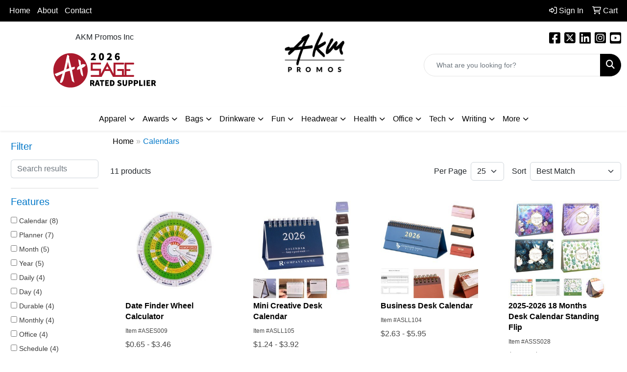

--- FILE ---
content_type: text/html
request_url: https://www.akmpromos.com/ws/ws.dll/StartSrch?UID=264737&WENavID=21395203
body_size: 9793
content:
<!DOCTYPE html>
<html lang="en"><head>
<meta charset="utf-8">
<meta http-equiv="X-UA-Compatible" content="IE=edge">
<meta name="viewport" content="width=device-width, initial-scale=1">
<!-- The above 3 meta tags *must* come first in the head; any other head content must come *after* these tags -->


<link href="/distsite/styles/8/css/bootstrap.min.css" rel="stylesheet" />
<link href="https://fonts.googleapis.com/css?family=Open+Sans:400,600|Oswald:400,600" rel="stylesheet">
<link href="/distsite/styles/8/css/owl.carousel.min.css" rel="stylesheet">
<link href="/distsite/styles/8/css/nouislider.css" rel="stylesheet">
<!--<link href="/distsite/styles/8/css/menu.css" rel="stylesheet"/>-->
<link href="/distsite/styles/8/css/flexslider.css" rel="stylesheet">
<link href="/distsite/styles/8/css/all.min.css" rel="stylesheet">
<link href="/distsite/styles/8/css/slick/slick.css" rel="stylesheet"/>
<link href="/distsite/styles/8/css/lightbox/lightbox.css" rel="stylesheet"  />
<link href="/distsite/styles/8/css/yamm.css" rel="stylesheet" />
<!-- Custom styles for this theme -->
<link href="/we/we.dll/StyleSheet?UN=264737&Type=WETheme&TS=C45965.4688194444" rel="stylesheet">
<!-- Custom styles for this theme -->
<link href="/we/we.dll/StyleSheet?UN=264737&Type=WETheme-PS&TS=C45965.4688194444" rel="stylesheet">
<style>


@media screen and (min-width: 992px) {
#header-inner > div > div > div.col-sm.text-center {
    display: flex;
flex-direction:row-reverse;
    justify-content: center;
    align-items: center;
    gap: 1rem;
}
}


</style>

<!-- HTML5 shim and Respond.js for IE8 support of HTML5 elements and media queries -->
<!--[if lt IE 9]>
      <script src="https://oss.maxcdn.com/html5shiv/3.7.3/html5shiv.min.js"></script>
      <script src="https://oss.maxcdn.com/respond/1.4.2/respond.min.js"></script>
    <![endif]-->

</head>

<body style="background:#fff;">


  <!-- Slide-Out Menu -->
  <div id="filter-menu" class="filter-menu">
    <button id="close-menu" class="btn-close"></button>
    <div class="menu-content">
      
<aside class="filter-sidebar">



<div class="filter-section first">
	<h2>Filter</h2>
	 <div class="input-group mb-3">
	 <input type="text" style="border-right:0;" placeholder="Search results" class="form-control text-search-within-results" name="SearchWithinResults" value="" maxlength="100" onkeyup="HandleTextFilter(event);">
	  <label class="input-group-text" style="background-color:#fff;"><a  style="display:none;" href="javascript:void(0);" class="remove-filter" data-toggle="tooltip" title="Clear" onclick="ClearTextFilter();"><i class="far fa-times" aria-hidden="true"></i> <span class="fa-sr-only">x</span></a></label>
	</div>
</div>

<a href="javascript:void(0);" class="clear-filters"  style="display:none;" onclick="ClearDrillDown();">Clear all filters</a>

<div class="filter-section"  style="display:none;">
	<h2>Categories</h2>

	<div class="filter-list">

	 

		<!-- wrapper for more filters -->
        <div class="show-filter">

		</div><!-- showfilters -->

	</div>

		<a href="#" class="show-more"  style="display:none;" >Show more</a>
</div>


<div class="filter-section" >
	<h2>Features</h2>

		<div class="filter-list">

	  		<div class="checkbox"><label><input class="filtercheckbox" type="checkbox" name="2|Calendar" ><span> Calendar (8)</span></label></div><div class="checkbox"><label><input class="filtercheckbox" type="checkbox" name="2|Planner" ><span> Planner (7)</span></label></div><div class="checkbox"><label><input class="filtercheckbox" type="checkbox" name="2|Month" ><span> Month (5)</span></label></div><div class="checkbox"><label><input class="filtercheckbox" type="checkbox" name="2|Year" ><span> Year (5)</span></label></div><div class="checkbox"><label><input class="filtercheckbox" type="checkbox" name="2|Daily" ><span> Daily (4)</span></label></div><div class="checkbox"><label><input class="filtercheckbox" type="checkbox" name="2|Day" ><span> Day (4)</span></label></div><div class="checkbox"><label><input class="filtercheckbox" type="checkbox" name="2|Durable" ><span> Durable (4)</span></label></div><div class="checkbox"><label><input class="filtercheckbox" type="checkbox" name="2|Monthly" ><span> Monthly (4)</span></label></div><div class="checkbox"><label><input class="filtercheckbox" type="checkbox" name="2|Office" ><span> Office (4)</span></label></div><div class="checkbox"><label><input class="filtercheckbox" type="checkbox" name="2|Schedule" ><span> Schedule (4)</span></label></div><div class="show-filter"><div class="checkbox"><label><input class="filtercheckbox" type="checkbox" name="2|Weekly" ><span> Weekly (4)</span></label></div><div class="checkbox"><label><input class="filtercheckbox" type="checkbox" name="2|Creative" ><span> Creative (3)</span></label></div><div class="checkbox"><label><input class="filtercheckbox" type="checkbox" name="2|Date" ><span> Date (3)</span></label></div><div class="checkbox"><label><input class="filtercheckbox" type="checkbox" name="2|Date keeper" ><span> Date keeper (3)</span></label></div><div class="checkbox"><label><input class="filtercheckbox" type="checkbox" name="2|Decoration" ><span> Decoration (3)</span></label></div><div class="checkbox"><label><input class="filtercheckbox" type="checkbox" name="2|Display" ><span> Display (3)</span></label></div><div class="checkbox"><label><input class="filtercheckbox" type="checkbox" name="2|Paper" ><span> Paper (3)</span></label></div><div class="checkbox"><label><input class="filtercheckbox" type="checkbox" name="2|Perpetual" ><span> Perpetual (3)</span></label></div><div class="checkbox"><label><input class="filtercheckbox" type="checkbox" name="2|Rectangle" ><span> Rectangle (3)</span></label></div><div class="checkbox"><label><input class="filtercheckbox" type="checkbox" name="2|Reusable" ><span> Reusable (3)</span></label></div><div class="checkbox"><label><input class="filtercheckbox" type="checkbox" name="2|Rotating" ><span> Rotating (3)</span></label></div><div class="checkbox"><label><input class="filtercheckbox" type="checkbox" name="2|Wooden" ><span> Wooden (3)</span></label></div><div class="checkbox"><label><input class="filtercheckbox" type="checkbox" name="2|Decorative" ><span> Decorative (2)</span></label></div><div class="checkbox"><label><input class="filtercheckbox" type="checkbox" name="2|Desk" ><span> Desk (2)</span></label></div><div class="checkbox"><label><input class="filtercheckbox" type="checkbox" name="2|Eco friendly" ><span> Eco friendly (2)</span></label></div><div class="checkbox"><label><input class="filtercheckbox" type="checkbox" name="2|Functional" ><span> Functional (2)</span></label></div><div class="checkbox"><label><input class="filtercheckbox" type="checkbox" name="2|Home" ><span> Home (2)</span></label></div><div class="checkbox"><label><input class="filtercheckbox" type="checkbox" name="2|Journal" ><span> Journal (2)</span></label></div><div class="checkbox"><label><input class="filtercheckbox" type="checkbox" name="2|Manual" ><span> Manual (2)</span></label></div><div class="checkbox"><label><input class="filtercheckbox" type="checkbox" name="2|Notebook" ><span> Notebook (2)</span></label></div><div class="checkbox"><label><input class="filtercheckbox" type="checkbox" name="2|Organizer" ><span> Organizer (2)</span></label></div><div class="checkbox"><label><input class="filtercheckbox" type="checkbox" name="2|Ornament" ><span> Ornament (2)</span></label></div><div class="checkbox"><label><input class="filtercheckbox" type="checkbox" name="2|Practical" ><span> Practical (2)</span></label></div><div class="checkbox"><label><input class="filtercheckbox" type="checkbox" name="2|Spiral bound" ><span> Spiral bound (2)</span></label></div><div class="checkbox"><label><input class="filtercheckbox" type="checkbox" name="2|Vintage" ><span> Vintage (2)</span></label></div><div class="checkbox"><label><input class="filtercheckbox" type="checkbox" name="2|12 month" ><span> 12 month (1)</span></label></div><div class="checkbox"><label><input class="filtercheckbox" type="checkbox" name="2|14" ><span> 14 (1)</span></label></div><div class="checkbox"><label><input class="filtercheckbox" type="checkbox" name="2|18 month" ><span> 18 month (1)</span></label></div><div class="checkbox"><label><input class="filtercheckbox" type="checkbox" name="2|2026" ><span> 2026 (1)</span></label></div><div class="checkbox"><label><input class="filtercheckbox" type="checkbox" name="2|A5" ><span> A5 (1)</span></label></div><div class="checkbox"><label><input class="filtercheckbox" type="checkbox" name="2|Academic" ><span> Academic (1)</span></label></div><div class="checkbox"><label><input class="filtercheckbox" type="checkbox" name="2|Academic planner" ><span> Academic planner (1)</span></label></div><div class="checkbox"><label><input class="filtercheckbox" type="checkbox" name="2|Adjustable" ><span> Adjustable (1)</span></label></div><div class="checkbox"><label><input class="filtercheckbox" type="checkbox" name="2|Agenda" ><span> Agenda (1)</span></label></div><div class="checkbox"><label><input class="filtercheckbox" type="checkbox" name="2|Birth" ><span> Birth (1)</span></label></div><div class="checkbox"><label><input class="filtercheckbox" type="checkbox" name="2|Calculator" ><span> Calculator (1)</span></label></div><div class="checkbox"><label><input class="filtercheckbox" type="checkbox" name="2|Chart" ><span> Chart (1)</span></label></div><div class="checkbox"><label><input class="filtercheckbox" type="checkbox" name="2|Circle" ><span> Circle (1)</span></label></div><div class="checkbox"><label><input class="filtercheckbox" type="checkbox" name="2|Classic" ><span> Classic (1)</span></label></div><div class="checkbox"><label><input class="filtercheckbox" type="checkbox" name="2|Data" ><span> Data (1)</span></label></div></div>

			<!-- wrapper for more filters -->
			<div class="show-filter">

			</div><!-- showfilters -->
 		</div>
		<a href="#" class="show-more"  >Show more</a>


</div>


<div class="filter-section" >
	<h2>Colors</h2>

		<div class="filter-list">

		  	<div class="checkbox"><label><input class="filtercheckbox" type="checkbox" name="1|Black" ><span> Black (6)</span></label></div><div class="checkbox"><label><input class="filtercheckbox" type="checkbox" name="1|Brown" ><span> Brown (6)</span></label></div><div class="checkbox"><label><input class="filtercheckbox" type="checkbox" name="1|Blue" ><span> Blue (5)</span></label></div><div class="checkbox"><label><input class="filtercheckbox" type="checkbox" name="1|Pink" ><span> Pink (4)</span></label></div><div class="checkbox"><label><input class="filtercheckbox" type="checkbox" name="1|Gray" ><span> Gray (3)</span></label></div><div class="checkbox"><label><input class="filtercheckbox" type="checkbox" name="1|Purple" ><span> Purple (3)</span></label></div><div class="checkbox"><label><input class="filtercheckbox" type="checkbox" name="1|Red" ><span> Red (3)</span></label></div><div class="checkbox"><label><input class="filtercheckbox" type="checkbox" name="1|White" ><span> White (3)</span></label></div><div class="checkbox"><label><input class="filtercheckbox" type="checkbox" name="1|Beige" ><span> Beige (1)</span></label></div><div class="checkbox"><label><input class="filtercheckbox" type="checkbox" name="1|Beige/white" ><span> Beige/white (1)</span></label></div><div class="show-filter"><div class="checkbox"><label><input class="filtercheckbox" type="checkbox" name="1|Black/blue" ><span> Black/blue (1)</span></label></div><div class="checkbox"><label><input class="filtercheckbox" type="checkbox" name="1|Black/yellow" ><span> Black/yellow (1)</span></label></div><div class="checkbox"><label><input class="filtercheckbox" type="checkbox" name="1|Blak/red" ><span> Blak/red (1)</span></label></div><div class="checkbox"><label><input class="filtercheckbox" type="checkbox" name="1|Green" ><span> Green (1)</span></label></div><div class="checkbox"><label><input class="filtercheckbox" type="checkbox" name="1|Green/white" ><span> Green/white (1)</span></label></div><div class="checkbox"><label><input class="filtercheckbox" type="checkbox" name="1|Orange" ><span> Orange (1)</span></label></div><div class="checkbox"><label><input class="filtercheckbox" type="checkbox" name="1|Red/yellow/white" ><span> Red/yellow/white (1)</span></label></div><div class="checkbox"><label><input class="filtercheckbox" type="checkbox" name="1|Various" ><span> Various (1)</span></label></div><div class="checkbox"><label><input class="filtercheckbox" type="checkbox" name="1|Yellow" ><span> Yellow (1)</span></label></div></div>


			<!-- wrapper for more filters -->
			<div class="show-filter">

			</div><!-- showfilters -->

		  </div>

		<a href="#" class="show-more"  >Show more</a>
</div>


<div class="filter-section"  >
	<h2>Price Range</h2>
	<div class="filter-price-wrap">
		<div class="filter-price-inner">
			<div class="input-group">
				<span class="input-group-text input-group-text-white">$</span>
				<input type="text" class="form-control form-control-sm filter-min-prices" name="min-prices" value="" placeholder="Min" onkeyup="HandlePriceFilter(event);">
			</div>
			<div class="input-group">
				<span class="input-group-text input-group-text-white">$</span>
				<input type="text" class="form-control form-control-sm filter-max-prices" name="max-prices" value="" placeholder="Max" onkeyup="HandlePriceFilter(event);">
			</div>
		</div>
		<a href="javascript:void(0)" onclick="SetPriceFilter();" ><i class="fa-solid fa-chevron-right"></i></a>
	</div>
</div>

<div class="filter-section"   >
	<h2>Quantity</h2>
	<div class="filter-price-wrap mb-2">
		<input type="text" class="form-control form-control-sm filter-quantity" value="" placeholder="Qty" onkeyup="HandleQuantityFilter(event);">
		<a href="javascript:void(0)" onclick="SetQuantityFilter();"><i class="fa-solid fa-chevron-right"></i></a>
	</div>
</div>




	</aside>

    </div>
</div>




	<div class="container-fluid">
		<div class="row">

			<div class="col-md-3 col-lg-2">
        <div class="d-none d-md-block">
          <div id="desktop-filter">
            
<aside class="filter-sidebar">



<div class="filter-section first">
	<h2>Filter</h2>
	 <div class="input-group mb-3">
	 <input type="text" style="border-right:0;" placeholder="Search results" class="form-control text-search-within-results" name="SearchWithinResults" value="" maxlength="100" onkeyup="HandleTextFilter(event);">
	  <label class="input-group-text" style="background-color:#fff;"><a  style="display:none;" href="javascript:void(0);" class="remove-filter" data-toggle="tooltip" title="Clear" onclick="ClearTextFilter();"><i class="far fa-times" aria-hidden="true"></i> <span class="fa-sr-only">x</span></a></label>
	</div>
</div>

<a href="javascript:void(0);" class="clear-filters"  style="display:none;" onclick="ClearDrillDown();">Clear all filters</a>

<div class="filter-section"  style="display:none;">
	<h2>Categories</h2>

	<div class="filter-list">

	 

		<!-- wrapper for more filters -->
        <div class="show-filter">

		</div><!-- showfilters -->

	</div>

		<a href="#" class="show-more"  style="display:none;" >Show more</a>
</div>


<div class="filter-section" >
	<h2>Features</h2>

		<div class="filter-list">

	  		<div class="checkbox"><label><input class="filtercheckbox" type="checkbox" name="2|Calendar" ><span> Calendar (8)</span></label></div><div class="checkbox"><label><input class="filtercheckbox" type="checkbox" name="2|Planner" ><span> Planner (7)</span></label></div><div class="checkbox"><label><input class="filtercheckbox" type="checkbox" name="2|Month" ><span> Month (5)</span></label></div><div class="checkbox"><label><input class="filtercheckbox" type="checkbox" name="2|Year" ><span> Year (5)</span></label></div><div class="checkbox"><label><input class="filtercheckbox" type="checkbox" name="2|Daily" ><span> Daily (4)</span></label></div><div class="checkbox"><label><input class="filtercheckbox" type="checkbox" name="2|Day" ><span> Day (4)</span></label></div><div class="checkbox"><label><input class="filtercheckbox" type="checkbox" name="2|Durable" ><span> Durable (4)</span></label></div><div class="checkbox"><label><input class="filtercheckbox" type="checkbox" name="2|Monthly" ><span> Monthly (4)</span></label></div><div class="checkbox"><label><input class="filtercheckbox" type="checkbox" name="2|Office" ><span> Office (4)</span></label></div><div class="checkbox"><label><input class="filtercheckbox" type="checkbox" name="2|Schedule" ><span> Schedule (4)</span></label></div><div class="show-filter"><div class="checkbox"><label><input class="filtercheckbox" type="checkbox" name="2|Weekly" ><span> Weekly (4)</span></label></div><div class="checkbox"><label><input class="filtercheckbox" type="checkbox" name="2|Creative" ><span> Creative (3)</span></label></div><div class="checkbox"><label><input class="filtercheckbox" type="checkbox" name="2|Date" ><span> Date (3)</span></label></div><div class="checkbox"><label><input class="filtercheckbox" type="checkbox" name="2|Date keeper" ><span> Date keeper (3)</span></label></div><div class="checkbox"><label><input class="filtercheckbox" type="checkbox" name="2|Decoration" ><span> Decoration (3)</span></label></div><div class="checkbox"><label><input class="filtercheckbox" type="checkbox" name="2|Display" ><span> Display (3)</span></label></div><div class="checkbox"><label><input class="filtercheckbox" type="checkbox" name="2|Paper" ><span> Paper (3)</span></label></div><div class="checkbox"><label><input class="filtercheckbox" type="checkbox" name="2|Perpetual" ><span> Perpetual (3)</span></label></div><div class="checkbox"><label><input class="filtercheckbox" type="checkbox" name="2|Rectangle" ><span> Rectangle (3)</span></label></div><div class="checkbox"><label><input class="filtercheckbox" type="checkbox" name="2|Reusable" ><span> Reusable (3)</span></label></div><div class="checkbox"><label><input class="filtercheckbox" type="checkbox" name="2|Rotating" ><span> Rotating (3)</span></label></div><div class="checkbox"><label><input class="filtercheckbox" type="checkbox" name="2|Wooden" ><span> Wooden (3)</span></label></div><div class="checkbox"><label><input class="filtercheckbox" type="checkbox" name="2|Decorative" ><span> Decorative (2)</span></label></div><div class="checkbox"><label><input class="filtercheckbox" type="checkbox" name="2|Desk" ><span> Desk (2)</span></label></div><div class="checkbox"><label><input class="filtercheckbox" type="checkbox" name="2|Eco friendly" ><span> Eco friendly (2)</span></label></div><div class="checkbox"><label><input class="filtercheckbox" type="checkbox" name="2|Functional" ><span> Functional (2)</span></label></div><div class="checkbox"><label><input class="filtercheckbox" type="checkbox" name="2|Home" ><span> Home (2)</span></label></div><div class="checkbox"><label><input class="filtercheckbox" type="checkbox" name="2|Journal" ><span> Journal (2)</span></label></div><div class="checkbox"><label><input class="filtercheckbox" type="checkbox" name="2|Manual" ><span> Manual (2)</span></label></div><div class="checkbox"><label><input class="filtercheckbox" type="checkbox" name="2|Notebook" ><span> Notebook (2)</span></label></div><div class="checkbox"><label><input class="filtercheckbox" type="checkbox" name="2|Organizer" ><span> Organizer (2)</span></label></div><div class="checkbox"><label><input class="filtercheckbox" type="checkbox" name="2|Ornament" ><span> Ornament (2)</span></label></div><div class="checkbox"><label><input class="filtercheckbox" type="checkbox" name="2|Practical" ><span> Practical (2)</span></label></div><div class="checkbox"><label><input class="filtercheckbox" type="checkbox" name="2|Spiral bound" ><span> Spiral bound (2)</span></label></div><div class="checkbox"><label><input class="filtercheckbox" type="checkbox" name="2|Vintage" ><span> Vintage (2)</span></label></div><div class="checkbox"><label><input class="filtercheckbox" type="checkbox" name="2|12 month" ><span> 12 month (1)</span></label></div><div class="checkbox"><label><input class="filtercheckbox" type="checkbox" name="2|14" ><span> 14 (1)</span></label></div><div class="checkbox"><label><input class="filtercheckbox" type="checkbox" name="2|18 month" ><span> 18 month (1)</span></label></div><div class="checkbox"><label><input class="filtercheckbox" type="checkbox" name="2|2026" ><span> 2026 (1)</span></label></div><div class="checkbox"><label><input class="filtercheckbox" type="checkbox" name="2|A5" ><span> A5 (1)</span></label></div><div class="checkbox"><label><input class="filtercheckbox" type="checkbox" name="2|Academic" ><span> Academic (1)</span></label></div><div class="checkbox"><label><input class="filtercheckbox" type="checkbox" name="2|Academic planner" ><span> Academic planner (1)</span></label></div><div class="checkbox"><label><input class="filtercheckbox" type="checkbox" name="2|Adjustable" ><span> Adjustable (1)</span></label></div><div class="checkbox"><label><input class="filtercheckbox" type="checkbox" name="2|Agenda" ><span> Agenda (1)</span></label></div><div class="checkbox"><label><input class="filtercheckbox" type="checkbox" name="2|Birth" ><span> Birth (1)</span></label></div><div class="checkbox"><label><input class="filtercheckbox" type="checkbox" name="2|Calculator" ><span> Calculator (1)</span></label></div><div class="checkbox"><label><input class="filtercheckbox" type="checkbox" name="2|Chart" ><span> Chart (1)</span></label></div><div class="checkbox"><label><input class="filtercheckbox" type="checkbox" name="2|Circle" ><span> Circle (1)</span></label></div><div class="checkbox"><label><input class="filtercheckbox" type="checkbox" name="2|Classic" ><span> Classic (1)</span></label></div><div class="checkbox"><label><input class="filtercheckbox" type="checkbox" name="2|Data" ><span> Data (1)</span></label></div></div>

			<!-- wrapper for more filters -->
			<div class="show-filter">

			</div><!-- showfilters -->
 		</div>
		<a href="#" class="show-more"  >Show more</a>


</div>


<div class="filter-section" >
	<h2>Colors</h2>

		<div class="filter-list">

		  	<div class="checkbox"><label><input class="filtercheckbox" type="checkbox" name="1|Black" ><span> Black (6)</span></label></div><div class="checkbox"><label><input class="filtercheckbox" type="checkbox" name="1|Brown" ><span> Brown (6)</span></label></div><div class="checkbox"><label><input class="filtercheckbox" type="checkbox" name="1|Blue" ><span> Blue (5)</span></label></div><div class="checkbox"><label><input class="filtercheckbox" type="checkbox" name="1|Pink" ><span> Pink (4)</span></label></div><div class="checkbox"><label><input class="filtercheckbox" type="checkbox" name="1|Gray" ><span> Gray (3)</span></label></div><div class="checkbox"><label><input class="filtercheckbox" type="checkbox" name="1|Purple" ><span> Purple (3)</span></label></div><div class="checkbox"><label><input class="filtercheckbox" type="checkbox" name="1|Red" ><span> Red (3)</span></label></div><div class="checkbox"><label><input class="filtercheckbox" type="checkbox" name="1|White" ><span> White (3)</span></label></div><div class="checkbox"><label><input class="filtercheckbox" type="checkbox" name="1|Beige" ><span> Beige (1)</span></label></div><div class="checkbox"><label><input class="filtercheckbox" type="checkbox" name="1|Beige/white" ><span> Beige/white (1)</span></label></div><div class="show-filter"><div class="checkbox"><label><input class="filtercheckbox" type="checkbox" name="1|Black/blue" ><span> Black/blue (1)</span></label></div><div class="checkbox"><label><input class="filtercheckbox" type="checkbox" name="1|Black/yellow" ><span> Black/yellow (1)</span></label></div><div class="checkbox"><label><input class="filtercheckbox" type="checkbox" name="1|Blak/red" ><span> Blak/red (1)</span></label></div><div class="checkbox"><label><input class="filtercheckbox" type="checkbox" name="1|Green" ><span> Green (1)</span></label></div><div class="checkbox"><label><input class="filtercheckbox" type="checkbox" name="1|Green/white" ><span> Green/white (1)</span></label></div><div class="checkbox"><label><input class="filtercheckbox" type="checkbox" name="1|Orange" ><span> Orange (1)</span></label></div><div class="checkbox"><label><input class="filtercheckbox" type="checkbox" name="1|Red/yellow/white" ><span> Red/yellow/white (1)</span></label></div><div class="checkbox"><label><input class="filtercheckbox" type="checkbox" name="1|Various" ><span> Various (1)</span></label></div><div class="checkbox"><label><input class="filtercheckbox" type="checkbox" name="1|Yellow" ><span> Yellow (1)</span></label></div></div>


			<!-- wrapper for more filters -->
			<div class="show-filter">

			</div><!-- showfilters -->

		  </div>

		<a href="#" class="show-more"  >Show more</a>
</div>


<div class="filter-section"  >
	<h2>Price Range</h2>
	<div class="filter-price-wrap">
		<div class="filter-price-inner">
			<div class="input-group">
				<span class="input-group-text input-group-text-white">$</span>
				<input type="text" class="form-control form-control-sm filter-min-prices" name="min-prices" value="" placeholder="Min" onkeyup="HandlePriceFilter(event);">
			</div>
			<div class="input-group">
				<span class="input-group-text input-group-text-white">$</span>
				<input type="text" class="form-control form-control-sm filter-max-prices" name="max-prices" value="" placeholder="Max" onkeyup="HandlePriceFilter(event);">
			</div>
		</div>
		<a href="javascript:void(0)" onclick="SetPriceFilter();" ><i class="fa-solid fa-chevron-right"></i></a>
	</div>
</div>

<div class="filter-section"   >
	<h2>Quantity</h2>
	<div class="filter-price-wrap mb-2">
		<input type="text" class="form-control form-control-sm filter-quantity" value="" placeholder="Qty" onkeyup="HandleQuantityFilter(event);">
		<a href="javascript:void(0)" onclick="SetQuantityFilter();"><i class="fa-solid fa-chevron-right"></i></a>
	</div>
</div>




	</aside>

          </div>
        </div>
			</div>

			<div class="col-md-9 col-lg-10">
				

				<ol class="breadcrumb"  >
              		<li><a href="https://www.akmpromos.com" target="_top">Home</a></li>
             	 	<li class="active">Calendars</li>
            	</ol>




				<div id="product-list-controls">

				
						<div class="d-flex align-items-center justify-content-between">
							<div class="d-none d-md-block me-3">
								 11 <span class="d-none d-lg-inline">products</span>
							</div>
					  
						  <!-- Right Aligned Controls -->
						  <div class="product-controls-right d-flex align-items-center">
       
              <button id="show-filter-button" class="btn btn-control d-block d-md-none"><i class="fa-solid fa-filter" aria-hidden="true"></i></button>

							<!--
							<span class="me-3">
								<a href="/ws/ws.dll/StartSrch?UID=264737&WENavID=21395203&View=T&ST=260120212320544174952131017" class="btn btn-control grid" title="Change to Grid View"><i class="fa-solid fa-grid-2" aria-hidden="true"></i>  <span class="fa-sr-only">Grid</span></a>
								<a href="/ws/ws.dll/StartSrch?UID=264737&WENavID=21395203&View=L&ST=260120212320544174952131017" class="btn btn-control" title="Change to List View"><i class="fa-solid fa-list"></i> <span class="fa-sr-only">List</span></a>
							</span>
							-->
					  
							<!-- Number of Items Per Page -->
							<div class="me-2 d-none d-lg-block">
								<label>Per Page</label>
							</div>
							<div class="me-3 d-none d-md-block">
								<select class="form-select notranslate" onchange="GoToNewURL(this);" aria-label="Items per page">
									<option value="/ws/ws.dll/StartSrch?UID=264737&WENavID=21395203&ST=260120212320544174952131017&PPP=10" >10</option><option value="/ws/ws.dll/StartSrch?UID=264737&WENavID=21395203&ST=260120212320544174952131017&PPP=25" selected>25</option>
								
								</select>
							</div>
					  
							<!-- Sort By -->
							<div class="d-none d-lg-block me-2">
								<label>Sort</label>
							</div>
							<div>
								<select class="form-select" onchange="GoToNewURL(this);">
									<option value="/ws/ws.dll/StartSrch?UID=264737&WENavID=21395203&Sort=0" selected>Best Match</option><option value="/ws/ws.dll/StartSrch?UID=264737&WENavID=21395203&Sort=3">Most Popular</option><option value="/ws/ws.dll/StartSrch?UID=264737&WENavID=21395203&Sort=1">Price (Low to High)</option><option value="/ws/ws.dll/StartSrch?UID=264737&WENavID=21395203&Sort=2">Price (High to Low)</option>
								 </select>
							</div>
						  </div>
						</div>

			  </div>

				<!-- Product Results List -->
				<ul class="thumbnail-list"><a name="0" href="#" alt="Item 0"></a>
<li>
 <a href="https://www.akmpromos.com/p/ZJGGR-UPJFP/ASES009/date-finder-wheel-calculator" target="_parent" alt="Date Finder Wheel Calculator">
 <div class="pr-list-grid">
		<img class="img-responsive" src="/ws/ws.dll/QPic?SN=53133&P=907986170&I=0&PX=300" alt="Date Finder Wheel Calculator">
		<p class="pr-name">Date Finder Wheel Calculator</p>
		<div class="pr-meta-row">
			<div class="product-reviews"  style="display:none;">
				<div class="rating-stars">
				<i class="fa-solid fa-star-sharp" aria-hidden="true"></i><i class="fa-solid fa-star-sharp" aria-hidden="true"></i><i class="fa-solid fa-star-sharp" aria-hidden="true"></i><i class="fa-solid fa-star-sharp" aria-hidden="true"></i><i class="fa-solid fa-star-sharp" aria-hidden="true"></i>
				</div>
				<span class="rating-count">(0)</span>
			</div>
			
		</div>
		<p class="pr-number"  ><span class="notranslate">Item #ASES009</span></p>
		<p class="pr-price"  ><span class="notranslate">$0.65</span> - <span class="notranslate">$3.46</span></p>
 </div>
 </a>
</li>
<a name="1" href="#" alt="Item 1"></a>
<li>
 <a href="https://www.akmpromos.com/p/YQQVW-AVYXT/ASLL105/mini-creative-desk-calendar" target="_parent" alt="Mini Creative Desk Calendar">
 <div class="pr-list-grid">
		<img class="img-responsive" src="/ws/ws.dll/QPic?SN=53133&P=708457614&I=0&PX=300" alt="Mini Creative Desk Calendar">
		<p class="pr-name">Mini Creative Desk Calendar</p>
		<div class="pr-meta-row">
			<div class="product-reviews"  style="display:none;">
				<div class="rating-stars">
				<i class="fa-solid fa-star-sharp" aria-hidden="true"></i><i class="fa-solid fa-star-sharp" aria-hidden="true"></i><i class="fa-solid fa-star-sharp" aria-hidden="true"></i><i class="fa-solid fa-star-sharp" aria-hidden="true"></i><i class="fa-solid fa-star-sharp" aria-hidden="true"></i>
				</div>
				<span class="rating-count">(0)</span>
			</div>
			
		</div>
		<p class="pr-number"  ><span class="notranslate">Item #ASLL105</span></p>
		<p class="pr-price"  ><span class="notranslate">$1.24</span> - <span class="notranslate">$3.92</span></p>
 </div>
 </a>
</li>
<a name="2" href="#" alt="Item 2"></a>
<li>
 <a href="https://www.akmpromos.com/p/ZCBJT-XVPBX/ASLL104/business-desk-calendar" target="_parent" alt="Business Desk Calendar">
 <div class="pr-list-grid">
		<img class="img-responsive" src="/ws/ws.dll/QPic?SN=53133&P=768446348&I=0&PX=300" alt="Business Desk Calendar">
		<p class="pr-name">Business Desk Calendar</p>
		<div class="pr-meta-row">
			<div class="product-reviews"  style="display:none;">
				<div class="rating-stars">
				<i class="fa-solid fa-star-sharp" aria-hidden="true"></i><i class="fa-solid fa-star-sharp" aria-hidden="true"></i><i class="fa-solid fa-star-sharp" aria-hidden="true"></i><i class="fa-solid fa-star-sharp" aria-hidden="true"></i><i class="fa-solid fa-star-sharp" aria-hidden="true"></i>
				</div>
				<span class="rating-count">(0)</span>
			</div>
			
		</div>
		<p class="pr-number"  ><span class="notranslate">Item #ASLL104</span></p>
		<p class="pr-price"  ><span class="notranslate">$2.63</span> - <span class="notranslate">$5.95</span></p>
 </div>
 </a>
</li>
<a name="3" href="#" alt="Item 3"></a>
<li>
 <a href="https://www.akmpromos.com/p/YTWFY-VMZBQ/ASSS028/2025-2026-18-months-desk-calendar-standing-flip" target="_parent" alt="2025-2026 18 Months Desk Calendar Standing Flip">
 <div class="pr-list-grid">
		<img class="img-responsive" src="/ws/ws.dll/QPic?SN=53133&P=158427861&I=0&PX=300" alt="2025-2026 18 Months Desk Calendar Standing Flip">
		<p class="pr-name">2025-2026 18 Months Desk Calendar Standing Flip</p>
		<div class="pr-meta-row">
			<div class="product-reviews"  style="display:none;">
				<div class="rating-stars">
				<i class="fa-solid fa-star-sharp" aria-hidden="true"></i><i class="fa-solid fa-star-sharp" aria-hidden="true"></i><i class="fa-solid fa-star-sharp" aria-hidden="true"></i><i class="fa-solid fa-star-sharp" aria-hidden="true"></i><i class="fa-solid fa-star-sharp" aria-hidden="true"></i>
				</div>
				<span class="rating-count">(0)</span>
			</div>
			
		</div>
		<p class="pr-number"  ><span class="notranslate">Item #ASSS028</span></p>
		<p class="pr-price"  ><span class="notranslate">$3.92</span> - <span class="notranslate">$12.12</span></p>
 </div>
 </a>
</li>
<a name="4" href="#" alt="Item 4"></a>
<li>
 <a href="https://www.akmpromos.com/p/XLTCZ-ZVHCQ/ASEL025/assembled-wooden-flip-calendar" target="_parent" alt="Assembled Wooden Flip Calendar">
 <div class="pr-list-grid">
		<img class="img-responsive" src="/ws/ws.dll/QPic?SN=53133&P=928638921&I=0&PX=300" alt="Assembled Wooden Flip Calendar">
		<p class="pr-name">Assembled Wooden Flip Calendar</p>
		<div class="pr-meta-row">
			<div class="product-reviews"  style="display:none;">
				<div class="rating-stars">
				<i class="fa-solid fa-star-sharp" aria-hidden="true"></i><i class="fa-solid fa-star-sharp" aria-hidden="true"></i><i class="fa-solid fa-star-sharp" aria-hidden="true"></i><i class="fa-solid fa-star-sharp" aria-hidden="true"></i><i class="fa-solid fa-star-sharp" aria-hidden="true"></i>
				</div>
				<span class="rating-count">(0)</span>
			</div>
			
		</div>
		<p class="pr-number"  ><span class="notranslate">Item #ASEL025</span></p>
		<p class="pr-price"  ><span class="notranslate">$5.49</span> - <span class="notranslate">$15.83</span></p>
 </div>
 </a>
</li>
<a name="5" href="#" alt="Item 5"></a>
<li>
 <a href="https://www.akmpromos.com/p/FQQGT-SRVTT/ASGZ140/wirebound-school-schedule" target="_parent" alt="Wirebound School Schedule">
 <div class="pr-list-grid">
		<img class="img-responsive" src="/ws/ws.dll/QPic?SN=53133&P=368520394&I=0&PX=300" alt="Wirebound School Schedule">
		<p class="pr-name">Wirebound School Schedule</p>
		<div class="pr-meta-row">
			<div class="product-reviews"  style="display:none;">
				<div class="rating-stars">
				<i class="fa-solid fa-star-sharp" aria-hidden="true"></i><i class="fa-solid fa-star-sharp" aria-hidden="true"></i><i class="fa-solid fa-star-sharp" aria-hidden="true"></i><i class="fa-solid fa-star-sharp" aria-hidden="true"></i><i class="fa-solid fa-star-sharp" aria-hidden="true"></i>
				</div>
				<span class="rating-count">(0)</span>
			</div>
			
		</div>
		<p class="pr-number"  ><span class="notranslate">Item #ASGZ140</span></p>
		<p class="pr-price"  ><span class="notranslate">$4.91</span> - <span class="notranslate">$10.73</span></p>
 </div>
 </a>
</li>
<a name="6" href="#" alt="Item 6"></a>
<li>
 <a href="https://www.akmpromos.com/p/BWMXZ-UBMYQ/ASGZ216/pu-loose-leaf-calendar-weekly-schedule" target="_parent" alt="PU Loose-Leaf Calendar Weekly Schedule">
 <div class="pr-list-grid">
		<img class="img-responsive" src="/ws/ws.dll/QPic?SN=53133&P=388744971&I=0&PX=300" alt="PU Loose-Leaf Calendar Weekly Schedule">
		<p class="pr-name">PU Loose-Leaf Calendar Weekly Schedule</p>
		<div class="pr-meta-row">
			<div class="product-reviews"  style="display:none;">
				<div class="rating-stars">
				<i class="fa-solid fa-star-sharp" aria-hidden="true"></i><i class="fa-solid fa-star-sharp" aria-hidden="true"></i><i class="fa-solid fa-star-sharp" aria-hidden="true"></i><i class="fa-solid fa-star-sharp" aria-hidden="true"></i><i class="fa-solid fa-star-sharp" aria-hidden="true"></i>
				</div>
				<span class="rating-count">(0)</span>
			</div>
			
		</div>
		<p class="pr-number"  ><span class="notranslate">Item #ASGZ216</span></p>
		<p class="pr-price"  ><span class="notranslate">$8.24</span> - <span class="notranslate">$19.00</span></p>
 </div>
 </a>
</li>
<a name="7" href="#" alt="Item 7"></a>
<li>
 <a href="https://www.akmpromos.com/p/WYXVY-VYZHS/ASIX226/desk-calendar-18-month-wall-calendar-jan-2026-july-2027" target="_parent" alt="Desk Calendar 18-Month Wall Calendar Jan 2026-July 2027">
 <div class="pr-list-grid">
		<img class="img-responsive" src="/ws/ws.dll/QPic?SN=53133&P=308739863&I=0&PX=300" alt="Desk Calendar 18-Month Wall Calendar Jan 2026-July 2027">
		<p class="pr-name">Desk Calendar 18-Month Wall Calendar Jan 2026-July 2027</p>
		<div class="pr-meta-row">
			<div class="product-reviews"  style="display:none;">
				<div class="rating-stars">
				<i class="fa-solid fa-star-sharp" aria-hidden="true"></i><i class="fa-solid fa-star-sharp" aria-hidden="true"></i><i class="fa-solid fa-star-sharp" aria-hidden="true"></i><i class="fa-solid fa-star-sharp" aria-hidden="true"></i><i class="fa-solid fa-star-sharp" aria-hidden="true"></i>
				</div>
				<span class="rating-count">(0)</span>
			</div>
			
		</div>
		<p class="pr-number"  ><span class="notranslate">Item #ASIX226</span></p>
		<p class="pr-price"  ><span class="notranslate">$4.72</span> - <span class="notranslate">$10.98</span></p>
 </div>
 </a>
</li>
<a name="8" href="#" alt="Item 8"></a>
<li>
 <a href="https://www.akmpromos.com/p/CWMDU-VMJZP/ASEL076/wooden-disc-perpetual-calendar-home-office-decor" target="_parent" alt="Wooden Disc Perpetual Calendar Home Office Decor">
 <div class="pr-list-grid">
		<img class="img-responsive" src="/ws/ws.dll/QPic?SN=53133&P=328703460&I=0&PX=300" alt="Wooden Disc Perpetual Calendar Home Office Decor">
		<p class="pr-name">Wooden Disc Perpetual Calendar Home Office Decor</p>
		<div class="pr-meta-row">
			<div class="product-reviews"  style="display:none;">
				<div class="rating-stars">
				<i class="fa-solid fa-star-sharp" aria-hidden="true"></i><i class="fa-solid fa-star-sharp" aria-hidden="true"></i><i class="fa-solid fa-star-sharp" aria-hidden="true"></i><i class="fa-solid fa-star-sharp" aria-hidden="true"></i><i class="fa-solid fa-star-sharp" aria-hidden="true"></i>
				</div>
				<span class="rating-count">(0)</span>
			</div>
			
		</div>
		<p class="pr-number"  ><span class="notranslate">Item #ASEL076</span></p>
		<p class="pr-price"  ><span class="notranslate">$4.88</span> - <span class="notranslate">$13.64</span></p>
 </div>
 </a>
</li>
<a name="9" href="#" alt="Item 9"></a>
<li>
 <a href="https://www.akmpromos.com/p/CJKVU-TWVFX/ASIX216/wooden-manual-perpetual-desk-calendar" target="_parent" alt="Wooden Manual Perpetual Desk Calendar">
 <div class="pr-list-grid">
		<img class="img-responsive" src="/ws/ws.dll/QPic?SN=53133&P=588703488&I=0&PX=300" alt="Wooden Manual Perpetual Desk Calendar">
		<p class="pr-name">Wooden Manual Perpetual Desk Calendar</p>
		<div class="pr-meta-row">
			<div class="product-reviews"  style="display:none;">
				<div class="rating-stars">
				<i class="fa-solid fa-star-sharp" aria-hidden="true"></i><i class="fa-solid fa-star-sharp" aria-hidden="true"></i><i class="fa-solid fa-star-sharp" aria-hidden="true"></i><i class="fa-solid fa-star-sharp" aria-hidden="true"></i><i class="fa-solid fa-star-sharp" aria-hidden="true"></i>
				</div>
				<span class="rating-count">(0)</span>
			</div>
			
		</div>
		<p class="pr-number"  ><span class="notranslate">Item #ASIX216</span></p>
		<p class="pr-price"  ><span class="notranslate">$3.73</span> - <span class="notranslate">$8.95</span></p>
 </div>
 </a>
</li>
<a name="10" href="#" alt="Item 10"></a>
<li>
 <a href="https://www.akmpromos.com/p/AHBHZ-VSVHP/ASSS179/2026-blooming-color-printing-spiral-binding-wall-calendar" target="_parent" alt="2026 Blooming Color Printing Spiral Binding Wall Calendar">
 <div class="pr-list-grid">
		<img class="img-responsive" src="/ws/ws.dll/QPic?SN=53133&P=318855960&I=0&PX=300" alt="2026 Blooming Color Printing Spiral Binding Wall Calendar">
		<p class="pr-name">2026 Blooming Color Printing Spiral Binding Wall Calendar</p>
		<div class="pr-meta-row">
			<div class="product-reviews"  style="display:none;">
				<div class="rating-stars">
				<i class="fa-solid fa-star-sharp" aria-hidden="true"></i><i class="fa-solid fa-star-sharp" aria-hidden="true"></i><i class="fa-solid fa-star-sharp" aria-hidden="true"></i><i class="fa-solid fa-star-sharp" aria-hidden="true"></i><i class="fa-solid fa-star-sharp" aria-hidden="true"></i>
				</div>
				<span class="rating-count">(0)</span>
			</div>
			
		</div>
		<p class="pr-number"  ><span class="notranslate">Item #ASSS179</span></p>
		<p class="pr-price"  ><span class="notranslate">$3.15</span> - <span class="notranslate">$10.27</span></p>
 </div>
 </a>
</li>
</ul>

			    <ul class="pagination center">
						  <!--
                          <li class="page-item">
                            <a class="page-link" href="#" aria-label="Previous">
                              <span aria-hidden="true">&laquo;</span>
                            </a>
                          </li>
						  -->
							
						  <!--
                          <li class="page-item">
                            <a class="page-link" href="#" aria-label="Next">
                              <span aria-hidden="true">&raquo;</span>
                            </a>
                          </li>
						  -->
							  </ul>

			</div>
		</div><!-- row -->

		<div class="row">
            <div class="col-12">
                <!-- Custom footer -->
                
            </div>
        </div>

	</div><!-- conatiner fluid -->


	<!-- Bootstrap core JavaScript
    ================================================== -->
    <!-- Placed at the end of the document so the pages load faster -->
    <script src="/distsite/styles/8/js/jquery.min.js"></script>
    <script src="/distsite/styles/8/js/bootstrap.min.js"></script>
   <script src="/distsite/styles/8/js/custom.js"></script>

	<!-- iFrame Resizer -->
	<script src="/js/iframeResizer.contentWindow.min.js"></script>
	<script src="/js/IFrameUtils.js?20150930"></script> <!-- For custom iframe integration functions (not resizing) -->
	<script>ScrollParentToTop();</script>

	



<!-- Custom - This page only -->
<script>

$(document).ready(function () {
    const $menuButton = $("#show-filter-button");
    const $closeMenuButton = $("#close-menu");
    const $slideMenu = $("#filter-menu");

    // open
    $menuButton.on("click", function (e) {
        e.stopPropagation(); 
        $slideMenu.addClass("open");
    });

    // close
    $closeMenuButton.on("click", function (e) {
        e.stopPropagation(); 
        $slideMenu.removeClass("open");
    });

    // clicking outside
    $(document).on("click", function (e) {
        if (!$slideMenu.is(e.target) && $slideMenu.has(e.target).length === 0) {
            $slideMenu.removeClass("open");
        }
    });

    // prevent click inside the menu from closing it
    $slideMenu.on("click", function (e) {
        e.stopPropagation();
    });
});


$(document).ready(function() {

	
var tooltipTriggerList = [].slice.call(document.querySelectorAll('[data-bs-toggle="tooltip"]'))
var tooltipList = tooltipTriggerList.map(function (tooltipTriggerEl) {
  return new bootstrap.Tooltip(tooltipTriggerEl, {
    'container': 'body'
  })
})


	
 // Filter Sidebar
 $(".show-filter").hide();
 $(".show-more").click(function (e) {
  e.preventDefault();
  $(this).siblings(".filter-list").find(".show-filter").slideToggle(400);
  $(this).toggleClass("show");
  $(this).text() === 'Show more' ? $(this).text('Show less') : $(this).text('Show more');
 });
 
   
});

// Drill-down filter check event
$(".filtercheckbox").click(function() {
  var checkboxid=this.name;
  var checkboxval=this.checked ? '1' : '0';
  GetRequestFromService('/ws/ws.dll/PSSearchFilterEdit?UID=264737&ST=260120212320544174952131017&ID='+encodeURIComponent(checkboxid)+'&Val='+checkboxval);
  ReloadSearchResults();
});

function ClearDrillDown()
{
  $('.text-search-within-results').val('');
  GetRequestFromService('/ws/ws.dll/PSSearchFilterEdit?UID=264737&ST=260120212320544174952131017&Clear=1');
  ReloadSearchResults();
}

function SetPriceFilter()
{
  var low;
  var hi;
  if ($('#filter-menu').hasClass('open')) {
    low = $('#filter-menu .filter-min-prices').val().trim();
    hi = $('#filter-menu .filter-max-prices').val().trim();
  } else {
    low = $('#desktop-filter .filter-min-prices').val().trim();
    hi = $('#desktop-filter .filter-max-prices').val().trim();
  }
  GetRequestFromService('/ws/ws.dll/PSSearchFilterEdit?UID=264737&ST=260120212320544174952131017&ID=3&LowPrc='+low+'&HiPrc='+hi);
  ReloadSearchResults();
}

function SetQuantityFilter()
{
  var qty;
  if ($('#filter-menu').hasClass('open')) {
    qty = $('#filter-menu .filter-quantity').val().trim();
  } else {
    qty = $('#desktop-filter .filter-quantity').val().trim();
  }
  GetRequestFromService('/ws/ws.dll/PSSearchFilterEdit?UID=264737&ST=260120212320544174952131017&ID=4&Qty='+qty);
  ReloadSearchResults();
}

function ReloadSearchResults(textsearch)
{
  var searchText;
  var url = '/ws/ws.dll/StartSrch?UID=264737&ST=260120212320544174952131017&Sort=&View=';
  var newUrl = new URL(url, window.location.origin);

  if ($('#filter-menu').hasClass('open')) {
    searchText = $('#filter-menu .text-search-within-results').val().trim();
  } else {
    searchText = $('#desktop-filter .text-search-within-results').val().trim();
  }

  if (searchText) {
    newUrl.searchParams.set('tf', searchText);
  }

  window.location.href = newUrl.toString();
}

function GoToNewURL(entered)
{
	to=entered.options[entered.selectedIndex].value;
	if (to>"") {
		location=to;
		entered.selectedIndex=0;
	}
}

function PostAdStatToService(AdID, Type)
{
  var URL = '/we/we.dll/AdStat?AdID='+ AdID + '&Type=' +Type;

  // Try using sendBeacon.  Some browsers may block this.
  if (navigator && navigator.sendBeacon) {
      navigator.sendBeacon(URL);
  }
  else {
    // Fall back to this method if sendBeacon is not supported
    // Note: must be synchronous - o/w page unlads before it's called
    // This will not work on Chrome though (which is why we use sendBeacon)
    GetRequestFromService(URL);
  }
}

function HandleTextFilter(e)
{
  if (e.key != 'Enter') return;

  e.preventDefault();
  ReloadSearchResults();
}

function ClearTextFilter()
{
  $('.text-search-within-results').val('');
  ReloadSearchResults();
}

function HandlePriceFilter(e)
{
  if (e.key != 'Enter') return;

  e.preventDefault();
  SetPriceFilter();
}

function HandleQuantityFilter(e)
{
  if (e.key != 'Enter') return;

  e.preventDefault();
  SetQuantityFilter();
}

</script>
<!-- End custom -->



</body>
</html>
